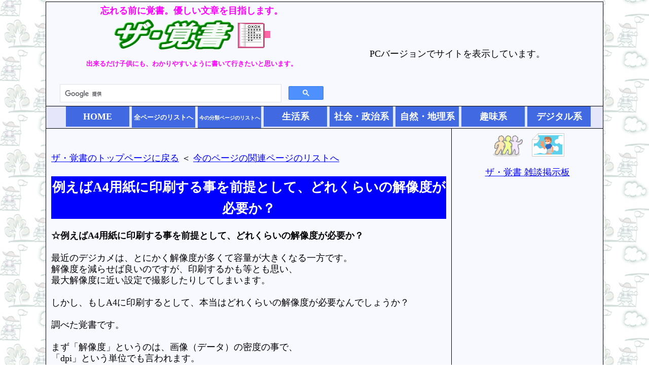

--- FILE ---
content_type: text/html; charset=UTF-8
request_url: https://chie.yakudachidata.com/cpdata/cpi/isyumi/%E8%B6%A3%E5%91%B3/%E4%BE%8B%E3%81%88%E3%81%B0A4%E7%94%A8%E7%B4%99%E3%81%AB%E5%8D%B0%E5%88%B7%E3%81%99%E3%82%8B%E4%BA%8B%E3%82%92%E5%89%8D%E6%8F%90%E3%81%A8%E3%81%97%E3%81%A6%E3%80%81%E3%81%A9%E3%82%8C%E3%81%8F%E3%82%89%E3%81%84%E3%81%AE%E8%A7%A3%E5%83%8F%E5%BA%A6%E3%81%8C%E5%BF%85%E8%A6%81%E3%81%8B%EF%BC%9F/
body_size: 7133
content:
<!DOCTYPE html>
<HTML lang="ja">
<HEAD>
<!-- Global site tag (gtag.js) - Google Analytics -->
<script async src="https://www.googletagmanager.com/gtag/js?id=UA-9543150-4"></script>
<script>
  window.dataLayer = window.dataLayer || [];
  function gtag(){dataLayer.push(arguments);}
  gtag('js', new Date());

  gtag('config', 'UA-9543150-4');
</script>
<link rel="stylesheet" type="text/css" href="/global/NewbodyPC3.css">
<META charset="UTF-8">
<META http-equiv="Content-Style-Type" content="text/css">
<META name="description" content="覚書 趣味 例えばA4用紙に印刷する事を前提として、どれくらいの解像度が必要か？。">
<META name="keywards" content="趣味,例えばA4用紙に印刷する事を前提として、どれくらいの解像度が必要か？,出来るだけ子供でもわかりやすく">
<META name="viewport" content="width=device-width">
<TITLE>例えばA4用紙に印刷する事を前提として、どれくらいの解像度が必要か？</TITLE>
</HEAD>
<BODY>
<DIV id="container">
	<header>
	<CENTER>
<TABLE border="0"> 
   <TBODY align = "center"> 
     <TR> 
       <TD width = "40%">
<B><FONT color="#ff00ff">忘れる前に覚書。優しい文章を目指します。</FONT></B><BR>
<A href="https://chie.yakudachidata.com/"><IMG src="https://chie.yakudachidata.com/g_header/logo1111.gif" width="242" height="67" border="0" alt="ザ・覚書"></A>
<IMG src="https://chie.yakudachidata.com/g_header/a_ilst012.gif" width="64" height="64" border="0" alt="ザ・覚書"><BR>
<B><FONT color="#ff00ff" size="-1">出来るだけ子供にも、わかりやすいように書いて行きたいと思います。</FONT></B><BR>
<BR>
<script>
  (function() {
    var cx = 'partner-pub-8056353051955394:2qzatb7dwgf';
    var gcse = document.createElement('script');
    gcse.type = 'text/javascript';
    gcse.async = true;
    gcse.src = 'https://cse.google.com/cse.js?cx=' + cx;
    var s = document.getElementsByTagName('script')[0];
    s.parentNode.insertBefore(gcse, s);
  })();
</script>
<gcse:searchbox-only></gcse:searchbox-only>
</CENTER>
</TD>
<TD width = "40%">
PCバージョンでサイトを表示しています。<BR>
       </TD>
     </TR> 
   </TBODY> 
 </TABLE>

 
 
	</header>
	<DIV id="header1">
	<CENTER>
<ul class="ddmenu">
   <li><a href="https://chie.yakudachidata.com/">HOME</a></li>
   <li><a href="https://chie.yakudachidata.com/ilist/"><font size="-1">全ページのリストへ</font></a></li>
   <li><a href="https://chie.yakudachidata.com/isyumi/"><font size="-2">今の分類ページのリストへ</font></a></li>
   <li><a href="#">生活系</a>
      <ul>
         <li><a href="https://chie.yakudachidata.com/ikenkou/">健康</a></li>
         <li><a href="https://chie.yakudachidata.com/ihiesyou/">冬・冷え性対策</a></li>
         <li><a href="https://chie.yakudachidata.com/iseikatu/">生活</a></li>
         <li><a href="https://chie.yakudachidata.com/iryouri/">料理とか食べ物</a></li>
         <li><a href="https://chie.yakudachidata.com/ip-eng/">外国語</a></li>
         <li><a href="https://chie.yakudachidata.com/iitem/">買うべきか買わざるべきか</a></li>
      </ul>
   </li>
   <li><a href="#">社会・政治系</a>
      <ul>
         <li><a href="https://chie.yakudachidata.com/isyakai/">社会</a></li>
         <li><a href="https://chie.yakudachidata.com/iseiji/">政治</a></li>
         <li><a href="https://chie.yakudachidata.com/irekisi/">歴史</a></li>
         <li><a href="https://chie.yakudachidata.com/irss/">世の中の最新情報</a></li>
         <li><a href="https://chie.yakudachidata.com/itousi/">投資とか</a></li>
         <li><a href="https://chie.yakudachidata.com/ijijineta/">時事ネタ</a></li>
      </ul>
   </li>
   <li><a href="#">自然・地理系</a>
      <ul>
         <li><a href="https://chie.yakudachidata.com/isizen/">自然</a></li>
         <li><a href="https://chie.yakudachidata.com/isikucyouson/">地理とか</a></li>
         <li><a href="https://chie.yakudachidata.com/isaigai/">災害</a></li>
         <li><a href="https://chie.yakudachidata.com/iucyu/">宇宙とか地球</a></li>
      </ul>
   </li>
   <li><a href="#">趣味系</a>
      <ul>
         <li><a href="https://chie.yakudachidata.com/ihaiteku/">ハイテク・デジタルとか</a></li>
         <li><a href="https://chie.yakudachidata.com/isyumi/">趣味</a></li>
         <li><a href="https://chie.yakudachidata.com/imikakunin/">未確認</a></li>
         <li><a href="https://chie.yakudachidata.com/idrama/">テレビドラマとか</a></li>
      </ul>
   </li>
   <li><a href="#">デジタル系</a>
      <ul>
         <li><a href="https://chie.yakudachidata.com/ip-ap/">アプリケーション操作</a></li>
         <li><a href="https://chie.yakudachidata.com/ip-c/">プログラミング(C言語)</a></li>
         <li><a href="https://chie.yakudachidata.com/ip-vba/">プログラミング(VBA)</a></li>
         <li><a href="https://chie.yakudachidata.com/ip-htmlcode/">プログラミング(HTML)</a></li>
         <li><a href="https://chie.yakudachidata.com/ip-php/">プログラミング(PHP)</a></li>
         <li><a href="https://chie.yakudachidata.com/ip-js/">プログラミング(JavaScript)</a></li>
      </ul>
   </li>
</ul>
	</CENTER>
	</DIV>
	<DIV id="contentMain">
	<article>
<A href="https://chie.yakudachidata.com/">ザ・覚書のトップページに戻る</A> ＜ 
<A href="https://chie.yakudachidata.com/isyumi/">今のページの関連ページのリストへ</A> <BR>
<CENTER>
<H1>例えばA4用紙に印刷する事を前提として、どれくらいの解像度が必要か？</H1>
<strong></strong>
</CENTER>

<span style="line-height:130%">
<!-- rakuten_ad_target_begin --> 
<div align="left"><B>☆例えばA4用紙に印刷する事を前提として、どれくらいの解像度が必要か？</B><BR><BR>
最近のデジカメは、とにかく解像度が多くて容量が大きくなる一方です。
<BR>
解像度を減らせば良いのですが、印刷するかも等とも思い、
<BR>
最大解像度に近い設定で撮影したりしてしまいます。
<BR>

<BR>
しかし、もしA4に印刷するとして、本当はどれくらいの解像度が必要なんでしょうか？
<BR>

<BR>
調べた覚書です。
<BR>

<BR>
まず「解像度」というのは、画像（データ）の密度の事で、
<BR>
「dpi」という単位でも言われます。
<BR>

<BR>
その「dpi」とは、1インチの長さにいくつのドット（ピクセル・画素）があるかという事らしいです。
<BR>
日本ではインチはあんまり使わないので、ぱっと分かりません。
<BR>
日本で販売するならセンチで表してほしいものです。
<BR>

<BR>
1インチ＝0.0254メートル＝2.54cm
<BR>
らしいです。
<BR>

<BR>
[変換式]
<BR>
cm／2.54＝インチ
<BR>
インチ×2.54＝cm
<BR>

<BR>
インチは、約2.5cmで覚えておきます。
<BR>

<BR>
（ピクセルと画素は同じです。
<BR>
　ドットとピクセルは・・・、まあ同じようなものです。
<BR>
　厳密に言えば、320×240ピクセルの画像を100％表示すれば320×240ドット。
<BR>
　200％表示ならば640×480ドットらしいです。
<BR>
　ファミコンとかで慣れていて、ドットの方が言いやすいのでここではドットで書きます）
<BR>

<BR>

<BR>
ならば、1dpiというのは、2.5cmの長さに1ドットしかないという事になります。
<BR>
100dpiというのは、2.5cmの長さに100ドットあるという事になります。
<BR>

<BR>
ここで分かるのは、dpiを多くすれば、画質が上がる（画像の密度が上がる）が、データ容量は増える。
<BR>
という事だけで、A4に印刷するのに必要な綺麗さ（解像度）は分かりません。
<BR>

<BR>
綺麗というのは、人それぞれ違うので、何dpiあれば良いかが出てきません。
<BR>

<BR>

<BR>

<BR>
ここで終わるのは何なので、もう少し考えます。
<BR>

<BR>
2.5cm（1インチ）に何ドット欲しいかです。
<BR>

<BR>
2.5cmを物差しで見てみます。
<BR>
25に分かれていると思いますが、その1（1mm）はとても小さいです。
<BR>
1mm×1mmで考えます。
<BR>
ここに1つ色があれば十分のような気がしますが、
<BR>
4つくらい入れておけばきっと十分でしょう。
<BR>

<BR>
で、これで計算すると、
<BR>
4＊25＝100
<BR>

<BR>
1インチの長さにいくつのドットがあるかが、dpiです。
<BR>
よって、100dpiという事になります。
<BR>

<BR>
A4用紙は、21cm × 29.7cmのようです。
<BR>

<BR>
21cm：21／2.54＝8.2インチ
<BR>
29.7cm：29.7／2.54＝11.6インチ
<BR>

<BR>
8.2×100dpi＝820ドット
<BR>
11.6×100dpi＝1160ドット
<BR>

<BR>
820×1160ドット＝951200ピクセル＝95万画素。
<BR>

<BR>
自分的には、95万画素あれば、A4サイズに印刷しても綺麗という事になります。
<BR>
（実際見てみると、荒いとか言い出しそうですが、インクと紙が勿体無いのでやめときます）
<BR>

<BR>
噂では、人の目の解像度が200dpiくらいらしいので、
<BR>
これでも計算すると、
<BR>
8.2×200dpi＝1640ドット
<BR>
11.6×200dpi＝2320ドット
<BR>
1640×2320ドット＝3804800ピクセル＝380万画素。
<BR>

<BR>
（人の目は600万画素相当とかいう噂もあります）
<BR>

<BR>

<BR>
今のデジカメって1448万画素とか言ってますよね。
<BR>

<BR>
よく分からないですが、最大でって事でしょうから、
<BR>
少なくても、自分的には大丈夫の数値の15倍程の密度で撮影しているという事なんでしょうかね。
<BR>

<BR>

<BR>
パソコンのモニターとかで、2560×1600ドットとか
<BR>
1280×1024ドットとかでしょう？
<BR>

<BR>
画素数に直すと、
<BR>
2560×1600＝409万6000ドット＝409万6000画素
<BR>
1280×1024＝131万0720ドット＝131万0720画素
<BR>
1024×768＝78万6432ドット＝78万画素
<BR>

<BR>
で29型とか19型とか17型とかの大きさでも、十分綺麗ですし。
<BR>
ですが、じっと見ればドットが見えるわけで・・・、自然を見てもドットなどないですからね。
<BR>

<BR>
自分的には、95万画素でいけそうと書いたので、
<BR>
パソコンのモニターで、19型くらいで1280×1024ドット＝131万0720画素で、
<BR>
綺麗に見えていたら十分にA4に印刷しても綺麗という事になるんでしょうか。
<BR>

<BR>
まあ、念のため、これの数倍の解像度（dpi）で撮影しておけば、まったく問題ないでしょう。
<BR>

<BR>

<BR>
今時のデジカメの解像度は、プロ以外、そこまではいらないと思います。
<BR>
1枚で、MP3の1曲よりファイル容量が多かったりしますし。
<BR>

<BR>
まさに宝の持ち腐れ？
<BR>
看板にでも印刷するんでしょうか？
<BR>
ポスター？
<BR>

<BR>

<BR>
（自信ありません。間違えているかも知れないので、気が付いた事があれば随時更新します）
<BR>

<BR>

<BR>
<BR><BR><CENTER>
<TABLE border="0" width="100%" rules="none"> 
   <TBODY align = "center"> 
     <TR> 
       <TD>

<script async src="//pagead2.googlesyndication.com/pagead/js/adsbygoogle.js"></script>
<!-- 覚書趣味 PC左右 -->
<ins class="adsbygoogle"
     style="display:inline-block;width:336px;height:280px"
     data-ad-client="ca-pub-8056353051955394"
     data-ad-slot="3632976450"></ins>
<script>
(adsbygoogle = window.adsbygoogle || []).push({});
</script>
       </TD>
       <TD>

<script async src="//pagead2.googlesyndication.com/pagead/js/adsbygoogle.js"></script>
<!-- 覚書趣味 PC左右 -->
<ins class="adsbygoogle"
     style="display:inline-block;width:336px;height:280px"
     data-ad-client="ca-pub-8056353051955394"
     data-ad-slot="3632976450"></ins>
<script>
(adsbygoogle = window.adsbygoogle || []).push({});
</script>
       </TD>
     </TR> 
   </TBODY> 
 </TABLE> 
</CENTER>
<BR><BR>記載：2011年06月頃
<BR>
<BR><!-- rakuten_ad_target_end -->
<P>
<a href="http://twitter.com/home?status=%E4%BE%8B%E3%81%88%E3%81%B0A4%E7%94%A8%E7%B4%99%E3%81%AB%E5%8D%B0%E5%88%B7%E3%81%99%E3%82%8B%E4%BA%8B%E3%82%92%E5%89%8D%E6%8F%90%E3%81%A8%E3%81%97%E3%81%A6%E3%80%81%E3%81%A9%E3%82%8C%E3%81%8F%E3%82%89%E3%81%84%E3%81%AE%E8%A7%A3%E5%83%8F%E5%BA%A6%E3%81%8C%E5%BF%85%E8%A6%81%E3%81%8B%EF%BC%9F%20https%3A%2F%2Fchie.yakudachidata.com%2Fcpdata%2Fcpi%2Fisyumi%2F%25E8%25B6%25A3%25E5%2591%25B3%2F%25E4%25BE%258B%25E3%2581%2588%25E3%2581%25B0A4%25E7%2594%25A8%25E7%25B4%2599%25E3%2581%25AB%25E5%258D%25B0%25E5%2588%25B7%25E3%2581%2599%25E3%2582%258B%25E4%25BA%258B%25E3%2582%2592%25E5%2589%258D%25E6%258F%2590%25E3%2581%25A8%25E3%2581%2597%25E3%2581%25A6%25E3%2580%2581%25E3%2581%25A9%25E3%2582%258C%25E3%2581%258F%25E3%2582%2589%25E3%2581%2584%25E3%2581%25AE%25E8%25A7%25A3%25E5%2583%258F%25E5%25BA%25A6%25E3%2581%258C%25E5%25BF%2585%25E8%25A6%2581%25E3%2581%258B%25EF%25BC%259F%2F%20by%20" target="_blank">Twitter</a>
<a href="https://www.facebook.com/sharer.php?u=https%3A%2F%2Fchie.yakudachidata.com%2Fcpdata%2Fcpi%2Fisyumi%2F%25E8%25B6%25A3%25E5%2591%25B3%2F%25E4%25BE%258B%25E3%2581%2588%25E3%2581%25B0A4%25E7%2594%25A8%25E7%25B4%2599%25E3%2581%25AB%25E5%258D%25B0%25E5%2588%25B7%25E3%2581%2599%25E3%2582%258B%25E4%25BA%258B%25E3%2582%2592%25E5%2589%258D%25E6%258F%2590%25E3%2581%25A8%25E3%2581%2597%25E3%2581%25A6%25E3%2580%2581%25E3%2581%25A9%25E3%2582%258C%25E3%2581%258F%25E3%2582%2589%25E3%2581%2584%25E3%2581%25AE%25E8%25A7%25A3%25E5%2583%258F%25E5%25BA%25A6%25E3%2581%258C%25E5%25BF%2585%25E8%25A6%2581%25E3%2581%258B%25EF%25BC%259F%2F" target="_blank">Facebook</a>
<a href="https://plus.google.com/share?url=https%3A%2F%2Fchie.yakudachidata.com%2Fcpdata%2Fcpi%2Fisyumi%2F%25E8%25B6%25A3%25E5%2591%25B3%2F%25E4%25BE%258B%25E3%2581%2588%25E3%2581%25B0A4%25E7%2594%25A8%25E7%25B4%2599%25E3%2581%25AB%25E5%258D%25B0%25E5%2588%25B7%25E3%2581%2599%25E3%2582%258B%25E4%25BA%258B%25E3%2582%2592%25E5%2589%258D%25E6%258F%2590%25E3%2581%25A8%25E3%2581%2597%25E3%2581%25A6%25E3%2580%2581%25E3%2581%25A9%25E3%2582%258C%25E3%2581%258F%25E3%2582%2589%25E3%2581%2584%25E3%2581%25AE%25E8%25A7%25A3%25E5%2583%258F%25E5%25BA%25A6%25E3%2581%258C%25E5%25BF%2585%25E8%25A6%2581%25E3%2581%258B%25EF%25BC%259F%2F" target="_blank">Google+</a>
<a href="http://b.hatena.ne.jp/add?mode=confirm&url=https%3A%2F%2Fchie.yakudachidata.com%2Fcpdata%2Fcpi%2Fisyumi%2F%25E8%25B6%25A3%25E5%2591%25B3%2F%25E4%25BE%258B%25E3%2581%2588%25E3%2581%25B0A4%25E7%2594%25A8%25E7%25B4%2599%25E3%2581%25AB%25E5%258D%25B0%25E5%2588%25B7%25E3%2581%2599%25E3%2582%258B%25E4%25BA%258B%25E3%2582%2592%25E5%2589%258D%25E6%258F%2590%25E3%2581%25A8%25E3%2581%2597%25E3%2581%25A6%25E3%2580%2581%25E3%2581%25A9%25E3%2582%258C%25E3%2581%258F%25E3%2582%2589%25E3%2581%2584%25E3%2581%25AE%25E8%25A7%25A3%25E5%2583%258F%25E5%25BA%25A6%25E3%2581%258C%25E5%25BF%2585%25E8%25A6%2581%25E3%2581%258B%25EF%25BC%259F%2F&title=例えばA4用紙に印刷する事を前提として、どれくらいの解像度が必要か？" target="_blank">はてな</a>
<a href="http://getpocket.com/edit?url=https%3A%2F%2Fchie.yakudachidata.com%2Fcpdata%2Fcpi%2Fisyumi%2F%25E8%25B6%25A3%25E5%2591%25B3%2F%25E4%25BE%258B%25E3%2581%2588%25E3%2581%25B0A4%25E7%2594%25A8%25E7%25B4%2599%25E3%2581%25AB%25E5%258D%25B0%25E5%2588%25B7%25E3%2581%2599%25E3%2582%258B%25E4%25BA%258B%25E3%2582%2592%25E5%2589%258D%25E6%258F%2590%25E3%2581%25A8%25E3%2581%2597%25E3%2581%25A6%25E3%2580%2581%25E3%2581%25A9%25E3%2582%258C%25E3%2581%258F%25E3%2582%2589%25E3%2581%2584%25E3%2581%25AE%25E8%25A7%25A3%25E5%2583%258F%25E5%25BA%25A6%25E3%2581%258C%25E5%25BF%2585%25E8%25A6%2581%25E3%2581%258B%25EF%25BC%259F%2F" target="_blank">Pocket</a>
<a href="http://line.me/R/msg/text/?例えばA4用紙に印刷する事を前提として、どれくらいの解像度が必要か？%0D%0Ahttps%3A%2F%2Fchie.yakudachidata.com%2Fcpdata%2Fcpi%2Fisyumi%2F%25E8%25B6%25A3%25E5%2591%25B3%2F%25E4%25BE%258B%25E3%2581%2588%25E3%2581%25B0A4%25E7%2594%25A8%25E7%25B4%2599%25E3%2581%25AB%25E5%258D%25B0%25E5%2588%25B7%25E3%2581%2599%25E3%2582%258B%25E4%25BA%258B%25E3%2582%2592%25E5%2589%258D%25E6%258F%2590%25E3%2581%25A8%25E3%2581%2597%25E3%2581%25A6%25E3%2580%2581%25E3%2581%25A9%25E3%2582%258C%25E3%2581%258F%25E3%2582%2589%25E3%2581%2584%25E3%2581%25AE%25E8%25A7%25A3%25E5%2583%258F%25E5%25BA%25A6%25E3%2581%258C%25E5%25BF%2585%25E8%25A6%2581%25E3%2581%258B%25EF%25BC%259F%2F">LINE</a>
</P>
<BR><BR></div><HR><CENTER></CENTER>
<div style=margin-top:15px;margin-left:10%;margin-right:10%;>
<CENTER>
一言掲示板です。なにかありましたら以下に書いて書き込みボタンを押して下さい。<BR>
<FONT size="-1">
<FONT color="blue">管理人による書き込みの確認後、荒らし書き込みでない場合に表示させていただきます。</FONT><BR>
悪意ある書き込みや挑発的な書き込みと思われる内容は、表示させません。<BR>
その為、ちょっと書き込みから表示までに時間がかかってしまいます。ご了承下さい。<BR><BR>
</FONT>
</CENTER>



<CENTER>
<FORM method="post" action="">

	<DIV style="padding: 5px 0 0 0; font-size:80%;">お名前</DIV>
	<input type="text" name="name" value="" size="15">
	<BR>

	<DIV style="padding: 5px 0 0 0; font-size:80%;">コメント</DIV>
	<TEXTAREA name="comment" rows="4" cols="77" style="width:85%;height:100px;"></TEXTAREA>
	<BR>
	<SELECT name="color">
		<option style="color:black;" value="#000000">色</option>
		<option style="color:red;" value="#FF0000">色</option>
		<option style="color:blue;" value="#0000FF">色</option>
		<option style="color:brown;" value="#A52A2A">色</option>
		<option style="color:orange;" value="#FFA500">色</option>
		<option style="color:purple;" value="#800080">色</option>
		<option style="color:deeppink;" value="#FF1493">色</option>
		<option style="color:green;" value="#008000">色</option>
	</SELECT>

	<input type="submit" name="submit" value="書き込み（書いたらこのボタンを押してね）" style="width:60%;">

</FORM>
</CENTER>
<HR>

<div align="left">
<FONT color="#000000">＜No.1＞ <BR><FONT color="blue">（管理人による内容の確認の後、表示されます。お待ちください。）<BR></FONT><FONT size="-1">(2020/06/24) </FONT></FONT><HR></div>
</div>
<CENTER><HR><script async src="//pagead2.googlesyndication.com/pagead/js/adsbygoogle.js"></script>
<ins class="adsbygoogle"
     style="display:inline-block;width:600px;height:600px"
     data-ad-client="ca-pub-8056353051955394"
     data-ad-slot="5330572050"></ins>
<script>
     (adsbygoogle = window.adsbygoogle || []).push({});
</script>
<HR></span>
<B>【ザ・覚書　３クリックアンケート実施中】</B><BR>
<A href="http://chie.yakudachidata.com/ank/ank/isizen/%E8%87%AA%E7%84%B6/%E6%9A%91%E3%81%95%E3%81%AE%E4%B8%80%E7%95%AA%E3%81%AE%E5%8E%9F%E5%9B%A0%E3%81%AF%E3%81%AA%E3%82%93%E3%81%A0%E3%81%A8%E6%80%9D%E3%81%84%E3%81%BE%E3%81%99%E3%81%8B%EF%BC%9F/" target="_blank">暑さの一番の原因はなんだと思いますか？</A><BR>
<A href="http://chie.yakudachidata.com/ank/ank/isyakai/%E7%A4%BE%E4%BC%9A/%E3%81%82%E3%81%AA%E3%81%9F%E3%81%AE%E6%94%AF%E6%8C%81%E3%81%99%E3%82%8B%E6%94%BF%E5%85%9A%E3%81%AF%E3%81%A9%E3%81%AE%E5%85%9A%E3%81%A7%E3%81%99%E3%81%8B%EF%BC%9F/" target="_blank">あなたの支持する政党はどの党ですか？</A><BR><BR>
<FONT size="5" color="green"><A href="https://chie.yakudachidata.com/isyumi/">今のページの関連ページのリストへ</A></FONT><BR>
<A href="https://chie.yakudachidata.com/">ザ・覚書のトップページに戻る</A><BR>
<A href="https://chie.yakudachidata.com/ilist/">全ページのリストへ</A><BR>
</CENTER>	<BR>
	</article>

	<nav>
	<CENTER>
<IMG src="https://chie.yakudachidata.com/global/a_ilst006.gif" width="64" height="64" border="0" alt="仲良くしましょう">　<IMG src="https://chie.yakudachidata.com//global/a_ilst011.gif" width="64" height="64" border="0" alt="画像"><BR>
<A href="https://chie.yakudachidata.com/cpdata/cpi/zatudan/%E9%9B%91%E8%AB%87/%E3%82%B6%E3%83%BB%E8%A6%9A%E6%9B%B8%E3%80%80%E9%9B%91%E8%AB%87%E6%8E%B2%E7%A4%BA%E6%9D%BF/">ザ・覚書 雑談掲示板</A><BR>

<script async src="//pagead2.googlesyndication.com/pagead/js/adsbygoogle.js"></script>
<!-- 覚書 PC Mラージ -->
<ins class="adsbygoogle"
     style="display:inline-block;width:300px;height:600px"
     data-ad-client="ca-pub-8056353051955394"
     data-ad-slot="5324254735"></ins>
<script>
(adsbygoogle = window.adsbygoogle || []).push({});
</script>
<FONT color="#009999"><B><FONT size="+1">メニューとか</FONT></B></FONT>

<TABLE border="0" class="tableSub180" >
<TBODY align=left>
<TR><TD><A href="https://chie.yakudachidata.com/ilist/">全ページのリストへ</A></TD></TR>
<TR><TD><A href="https://chie.yakudachidata.com/isyumi/">今の分類ページのリストへ</A></TD></TR>
</TBODY>
</TABLE>
<FONT color="#009999"><B><FONT size="+1">分類</FONT></B></FONT>
<TABLE border="0" cellspacing="10" bordercolor="#000000">

<TBODY align=left>
<TR><TD><A href="https://chie.yakudachidata.com/ikenkou/">健康</A></TD></TR>
<TR><TD><A href="https://chie.yakudachidata.com/ihiesyou/">冬・冷え性対策</A></TD></TR>
<TR><TD><A href="https://chie.yakudachidata.com/iseikatu/">生活</A></TD></TR>
<TR><TD><A href="https://chie.yakudachidata.com/isyakai/">社会</A></TD></TR>
<TR><TD><A href="https://chie.yakudachidata.com/iseiji/">政治</A></TD></TR>
<TR><TD><A href="https://chie.yakudachidata.com/iryouri/">料理とか食べ物</A></TD></TR>
<TR><TD><A href="https://chie.yakudachidata.com/isizen/">自然</A></TD></TR>
<TR><TD><A href="https://chie.yakudachidata.com/ihaiteku/">ハイテク・デジタルとか</A></TD></TR>
<TR><TD><A href="https://chie.yakudachidata.com/irekisi/">歴史</A></TD></TR>
<TR><TD><A href="https://chie.yakudachidata.com/iucyu/">宇宙とか地球</A></TD></TR>
<TR><TD><A href="https://chie.yakudachidata.com/imikakunin/">未確認</A></TD></TR>
<TR><TD><A href="https://chie.yakudachidata.com/isikucyouson/">地理とか</A></TD></TR>
<TR><TD><A href="https://chie.yakudachidata.com/isaigai/">災害</A></TD></TR>
<TR><TD><A href="https://chie.yakudachidata.com/ijijineta/">時事ネタ</A></TD></TR>
<TR><TD><A href="https://chie.yakudachidata.com/isyumi/">趣味</A></TD></TR>
<TR><TD><A href="https://chie.yakudachidata.com/ip-ap/">アプリケーション操作</A></TD></TR>
<TR><TD><A href="https://chie.yakudachidata.com/irss/">世の中の最新情報</A></TD></TR>
<TR><TD><A href="https://chie.yakudachidata.com/ip-eng/">外国語</A></TD></TR>
<TR><TD><A href="https://chie.yakudachidata.com/itousi/">投資とか</A></TD></TR>
<TR><TD><A href="https://chie.yakudachidata.com/ip-c/">プログラミング(C言語)</A></TD></TR>
<TR><TD><A href="https://chie.yakudachidata.com/ip-vba/">プログラミング(VBA)</A></TD></TR>
<TR><TD><A href="https://chie.yakudachidata.com/ip-htmlcode/">プログラミング(HTML)</A></TD></TR>
<TR><TD><A href="https://chie.yakudachidata.com/ip-php/">プログラミング(PHP)</A></TD></TR>
<TR><TD><A href="https://chie.yakudachidata.com/ip-js/">プログラミング(JavaScript)</A></TD></TR>
<TR><TD><A href="https://chie.yakudachidata.com/idrama/">テレビドラマとか</A></TD></TR>
<TR><TD><A href="https://chie.yakudachidata.com/iitem/">買うべきか買わざるべきか</A></TD></TR>
</TBODY>
</TABLE>
<HR>
<FONT size="2">
　ユニークアクセス<BR><FONT size="1">　(2011.01.17より)<BR></FONT>　　今日 37 アクセス<BR>　　昨日 250 アクセス<BR>　　総計 3841159 アクセス<BR><BR>　トータルアクセス<BR><FONT size="1">　(2014.02.01より開始)<BR>　(2014.01.31時のユニークアクセスから加算)<BR></FONT>　　今日 41 アクセス<BR>　　昨日 468 アクセス<BR>　　総計 4716779 アクセス<BR></FONT>
<FONT size="2">
</FONT>
<HR><HR>

<BR>
<A href="https://chie.yakudachidata.com/sub_pp.php">プライバシー ポリシー</A>
<P>　<A href="https://chie.yakudachidata.com/otoiawase/">お問い合わせ</A></P>
<HR>



</CENTER>
</div>
 
	</nav>

	<footer>
	<CENTER>
<FONT color="#ffffff" size="-2">
<B>
<A href="https://chie.yakudachidata.com/"><FONT color="#ffffff" size="-2">Copyright ©2011-2018 ザ・覚書</A></FONT>
<BR>
リンク、フリーです。<BR>
表示スピード:356 ミリ秒</B>
</FONT>
</CENTER>
 
	</footer>


	</DIV>
	</DIV>
	 

</BODY>
</HTML>


--- FILE ---
content_type: text/html; charset=utf-8
request_url: https://www.google.com/recaptcha/api2/aframe
body_size: 116
content:
<!DOCTYPE HTML><html><head><meta http-equiv="content-type" content="text/html; charset=UTF-8"></head><body><script nonce="8U1hbYQd7PcAzDFBSJBXVA">/** Anti-fraud and anti-abuse applications only. See google.com/recaptcha */ try{var clients={'sodar':'https://pagead2.googlesyndication.com/pagead/sodar?'};window.addEventListener("message",function(a){try{if(a.source===window.parent){var b=JSON.parse(a.data);var c=clients[b['id']];if(c){var d=document.createElement('img');d.src=c+b['params']+'&rc='+(localStorage.getItem("rc::a")?sessionStorage.getItem("rc::b"):"");window.document.body.appendChild(d);sessionStorage.setItem("rc::e",parseInt(sessionStorage.getItem("rc::e")||0)+1);localStorage.setItem("rc::h",'1769196657090');}}}catch(b){}});window.parent.postMessage("_grecaptcha_ready", "*");}catch(b){}</script></body></html>